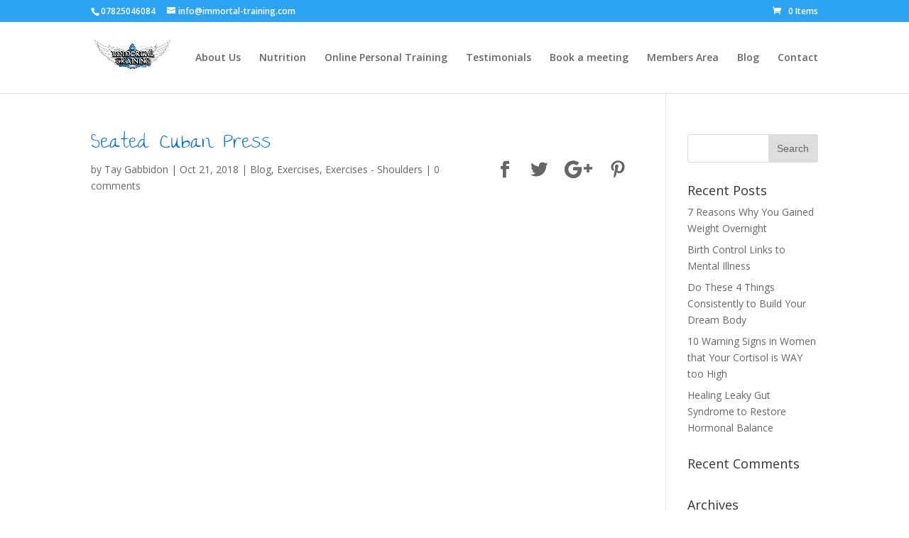

--- FILE ---
content_type: text/html; charset=UTF-8
request_url: https://immortal-training.com/seated-cuban-press/
body_size: 57812
content:
<!DOCTYPE html>
<html lang="en-GB">
<head>
	<meta charset="UTF-8" />
	<meta name="facebook-domain-verification" content="equo78c92kgcsoslhrgbu7szqayqj4" />
<meta http-equiv="X-UA-Compatible" content="IE=edge">
	<link rel="pingback" href="https://immortal-training.com/xmlrpc.php" />

	<script type="text/javascript">
		document.documentElement.className = 'js';
	</script>

	<script>var et_site_url='https://immortal-training.com';var et_post_id='16496';function et_core_page_resource_fallback(a,b){"undefined"===typeof b&&(b=a.sheet.cssRules&&0===a.sheet.cssRules.length);b&&(a.onerror=null,a.onload=null,a.href?a.href=et_site_url+"/?et_core_page_resource="+a.id+et_post_id:a.src&&(a.src=et_site_url+"/?et_core_page_resource="+a.id+et_post_id))}
</script><meta name='robots' content='index, follow, max-image-preview:large, max-snippet:-1, max-video-preview:-1' />

<!-- Google Tag Manager for WordPress by gtm4wp.com -->
<script data-cfasync="false" data-pagespeed-no-defer>
	var gtm4wp_datalayer_name = "dataLayer";
	var dataLayer = dataLayer || [];
</script>
<!-- End Google Tag Manager for WordPress by gtm4wp.com -->
	<!-- This site is optimized with the Yoast SEO plugin v22.6 - https://yoast.com/wordpress/plugins/seo/ -->
	<title>Seated Cuban Press - Immortal Training | Oxford Personal Training</title>
	<link rel="canonical" href="https://immortal-training.com/seated-cuban-press/" />
	<meta property="og:locale" content="en_GB" />
	<meta property="og:type" content="article" />
	<meta property="og:title" content="Seated Cuban Press - Immortal Training | Oxford Personal Training" />
	<meta property="og:url" content="https://immortal-training.com/seated-cuban-press/" />
	<meta property="og:site_name" content="Immortal Training | Oxford Personal Training" />
	<meta property="article:published_time" content="2018-10-21T14:16:34+00:00" />
	<meta property="article:modified_time" content="2019-02-11T10:47:47+00:00" />
	<meta property="og:image" content="https://immortal-training.com/wp-content/uploads/seated-cuban-press-1.jpg" />
	<meta property="og:image:width" content="480" />
	<meta property="og:image:height" content="360" />
	<meta property="og:image:type" content="image/jpeg" />
	<meta name="author" content="Tay Gabbidon" />
	<meta name="twitter:card" content="summary_large_image" />
	<meta name="twitter:label1" content="Written by" />
	<meta name="twitter:data1" content="Tay Gabbidon" />
	<script type="application/ld+json" class="yoast-schema-graph">{"@context":"https://schema.org","@graph":[{"@type":"Article","@id":"https://immortal-training.com/seated-cuban-press/#article","isPartOf":{"@id":"https://immortal-training.com/seated-cuban-press/"},"author":{"name":"Tay Gabbidon","@id":"https://immortal-training.com/#/schema/person/987dcc82ad242bf9628f0ccba6d72b64"},"headline":"Seated Cuban Press","datePublished":"2018-10-21T14:16:34+00:00","dateModified":"2019-02-11T10:47:47+00:00","mainEntityOfPage":{"@id":"https://immortal-training.com/seated-cuban-press/"},"wordCount":16,"commentCount":0,"publisher":{"@id":"https://immortal-training.com/#organization"},"image":{"@id":"https://immortal-training.com/seated-cuban-press/#primaryimage"},"thumbnailUrl":"https://immortal-training.com/wp-content/uploads/seated-cuban-press-1.jpg","keywords":["cubanpress","shoulders","shouldersexercise"],"articleSection":["Blog","Exercises","Exercises - Shoulders"],"inLanguage":"en-GB","potentialAction":[{"@type":"CommentAction","name":"Comment","target":["https://immortal-training.com/seated-cuban-press/#respond"]}]},{"@type":"WebPage","@id":"https://immortal-training.com/seated-cuban-press/","url":"https://immortal-training.com/seated-cuban-press/","name":"Seated Cuban Press - Immortal Training | Oxford Personal Training","isPartOf":{"@id":"https://immortal-training.com/#website"},"primaryImageOfPage":{"@id":"https://immortal-training.com/seated-cuban-press/#primaryimage"},"image":{"@id":"https://immortal-training.com/seated-cuban-press/#primaryimage"},"thumbnailUrl":"https://immortal-training.com/wp-content/uploads/seated-cuban-press-1.jpg","datePublished":"2018-10-21T14:16:34+00:00","dateModified":"2019-02-11T10:47:47+00:00","breadcrumb":{"@id":"https://immortal-training.com/seated-cuban-press/#breadcrumb"},"inLanguage":"en-GB","potentialAction":[{"@type":"ReadAction","target":["https://immortal-training.com/seated-cuban-press/"]}]},{"@type":"ImageObject","inLanguage":"en-GB","@id":"https://immortal-training.com/seated-cuban-press/#primaryimage","url":"https://immortal-training.com/wp-content/uploads/seated-cuban-press-1.jpg","contentUrl":"https://immortal-training.com/wp-content/uploads/seated-cuban-press-1.jpg","width":480,"height":360},{"@type":"BreadcrumbList","@id":"https://immortal-training.com/seated-cuban-press/#breadcrumb","itemListElement":[{"@type":"ListItem","position":1,"name":"Home","item":"https://immortal-training.com/"},{"@type":"ListItem","position":2,"name":"Seated Cuban Press"}]},{"@type":"WebSite","@id":"https://immortal-training.com/#website","url":"https://immortal-training.com/","name":"Immortal Training | Oxford Personal Training","description":"Oxford Personal Trainer","publisher":{"@id":"https://immortal-training.com/#organization"},"potentialAction":[{"@type":"SearchAction","target":{"@type":"EntryPoint","urlTemplate":"https://immortal-training.com/?s={search_term_string}"},"query-input":"required name=search_term_string"}],"inLanguage":"en-GB"},{"@type":"Organization","@id":"https://immortal-training.com/#organization","name":"Immortal Training","url":"https://immortal-training.com/","logo":{"@type":"ImageObject","inLanguage":"en-GB","@id":"https://immortal-training.com/#/schema/logo/image/","url":"https://immortal-training.com/wp-content/uploads/immortal_training_logo.png","contentUrl":"https://immortal-training.com/wp-content/uploads/immortal_training_logo.png","width":792,"height":612,"caption":"Immortal Training"},"image":{"@id":"https://immortal-training.com/#/schema/logo/image/"}},{"@type":"Person","@id":"https://immortal-training.com/#/schema/person/987dcc82ad242bf9628f0ccba6d72b64","name":"Tay Gabbidon"}]}</script>
	<!-- / Yoast SEO plugin. -->


<script type='application/javascript'>console.log('PixelYourSite Free version 9.4.2');</script>
<link rel='dns-prefetch' href='//fonts.googleapis.com' />
<link href='https://fonts.gstatic.com' crossorigin rel='preconnect' />
<link rel="alternate" type="application/rss+xml" title="Immortal Training | Oxford Personal Training &raquo; Feed" href="https://immortal-training.com/feed/" />
<link rel="alternate" type="application/rss+xml" title="Immortal Training | Oxford Personal Training &raquo; Comments Feed" href="https://immortal-training.com/comments/feed/" />
<link rel="alternate" type="application/rss+xml" title="Immortal Training | Oxford Personal Training &raquo; Seated Cuban Press Comments Feed" href="https://immortal-training.com/seated-cuban-press/feed/" />
<script type="text/javascript">
window._wpemojiSettings = {"baseUrl":"https:\/\/s.w.org\/images\/core\/emoji\/14.0.0\/72x72\/","ext":".png","svgUrl":"https:\/\/s.w.org\/images\/core\/emoji\/14.0.0\/svg\/","svgExt":".svg","source":{"concatemoji":"https:\/\/immortal-training.com\/wp-includes\/js\/wp-emoji-release.min.js?ver=6.3.7"}};
/*! This file is auto-generated */
!function(i,n){var o,s,e;function c(e){try{var t={supportTests:e,timestamp:(new Date).valueOf()};sessionStorage.setItem(o,JSON.stringify(t))}catch(e){}}function p(e,t,n){e.clearRect(0,0,e.canvas.width,e.canvas.height),e.fillText(t,0,0);var t=new Uint32Array(e.getImageData(0,0,e.canvas.width,e.canvas.height).data),r=(e.clearRect(0,0,e.canvas.width,e.canvas.height),e.fillText(n,0,0),new Uint32Array(e.getImageData(0,0,e.canvas.width,e.canvas.height).data));return t.every(function(e,t){return e===r[t]})}function u(e,t,n){switch(t){case"flag":return n(e,"\ud83c\udff3\ufe0f\u200d\u26a7\ufe0f","\ud83c\udff3\ufe0f\u200b\u26a7\ufe0f")?!1:!n(e,"\ud83c\uddfa\ud83c\uddf3","\ud83c\uddfa\u200b\ud83c\uddf3")&&!n(e,"\ud83c\udff4\udb40\udc67\udb40\udc62\udb40\udc65\udb40\udc6e\udb40\udc67\udb40\udc7f","\ud83c\udff4\u200b\udb40\udc67\u200b\udb40\udc62\u200b\udb40\udc65\u200b\udb40\udc6e\u200b\udb40\udc67\u200b\udb40\udc7f");case"emoji":return!n(e,"\ud83e\udef1\ud83c\udffb\u200d\ud83e\udef2\ud83c\udfff","\ud83e\udef1\ud83c\udffb\u200b\ud83e\udef2\ud83c\udfff")}return!1}function f(e,t,n){var r="undefined"!=typeof WorkerGlobalScope&&self instanceof WorkerGlobalScope?new OffscreenCanvas(300,150):i.createElement("canvas"),a=r.getContext("2d",{willReadFrequently:!0}),o=(a.textBaseline="top",a.font="600 32px Arial",{});return e.forEach(function(e){o[e]=t(a,e,n)}),o}function t(e){var t=i.createElement("script");t.src=e,t.defer=!0,i.head.appendChild(t)}"undefined"!=typeof Promise&&(o="wpEmojiSettingsSupports",s=["flag","emoji"],n.supports={everything:!0,everythingExceptFlag:!0},e=new Promise(function(e){i.addEventListener("DOMContentLoaded",e,{once:!0})}),new Promise(function(t){var n=function(){try{var e=JSON.parse(sessionStorage.getItem(o));if("object"==typeof e&&"number"==typeof e.timestamp&&(new Date).valueOf()<e.timestamp+604800&&"object"==typeof e.supportTests)return e.supportTests}catch(e){}return null}();if(!n){if("undefined"!=typeof Worker&&"undefined"!=typeof OffscreenCanvas&&"undefined"!=typeof URL&&URL.createObjectURL&&"undefined"!=typeof Blob)try{var e="postMessage("+f.toString()+"("+[JSON.stringify(s),u.toString(),p.toString()].join(",")+"));",r=new Blob([e],{type:"text/javascript"}),a=new Worker(URL.createObjectURL(r),{name:"wpTestEmojiSupports"});return void(a.onmessage=function(e){c(n=e.data),a.terminate(),t(n)})}catch(e){}c(n=f(s,u,p))}t(n)}).then(function(e){for(var t in e)n.supports[t]=e[t],n.supports.everything=n.supports.everything&&n.supports[t],"flag"!==t&&(n.supports.everythingExceptFlag=n.supports.everythingExceptFlag&&n.supports[t]);n.supports.everythingExceptFlag=n.supports.everythingExceptFlag&&!n.supports.flag,n.DOMReady=!1,n.readyCallback=function(){n.DOMReady=!0}}).then(function(){return e}).then(function(){var e;n.supports.everything||(n.readyCallback(),(e=n.source||{}).concatemoji?t(e.concatemoji):e.wpemoji&&e.twemoji&&(t(e.twemoji),t(e.wpemoji)))}))}((window,document),window._wpemojiSettings);
</script>
<meta content="Divi v.3.3.1" name="generator"/><style type="text/css">
img.wp-smiley,
img.emoji {
	display: inline !important;
	border: none !important;
	box-shadow: none !important;
	height: 1em !important;
	width: 1em !important;
	margin: 0 0.07em !important;
	vertical-align: -0.1em !important;
	background: none !important;
	padding: 0 !important;
}
</style>
	<link rel='stylesheet' id='wc-stripe-blocks-checkout-style-css' href='https://immortal-training.com/wp-content/plugins/woocommerce-gateway-stripe/build/upe_blocks.css?ver=c9c06486cb6f53b47df4b76df519ba12' type='text/css' media='all' />
<link rel='stylesheet' id='wp-block-library-css' href='https://immortal-training.com/wp-includes/css/dist/block-library/style.min.css?ver=6.3.7' type='text/css' media='all' />
<style id='classic-theme-styles-inline-css' type='text/css'>
/*! This file is auto-generated */
.wp-block-button__link{color:#fff;background-color:#32373c;border-radius:9999px;box-shadow:none;text-decoration:none;padding:calc(.667em + 2px) calc(1.333em + 2px);font-size:1.125em}.wp-block-file__button{background:#32373c;color:#fff;text-decoration:none}
</style>
<style id='global-styles-inline-css' type='text/css'>
body{--wp--preset--color--black: #000000;--wp--preset--color--cyan-bluish-gray: #abb8c3;--wp--preset--color--white: #ffffff;--wp--preset--color--pale-pink: #f78da7;--wp--preset--color--vivid-red: #cf2e2e;--wp--preset--color--luminous-vivid-orange: #ff6900;--wp--preset--color--luminous-vivid-amber: #fcb900;--wp--preset--color--light-green-cyan: #7bdcb5;--wp--preset--color--vivid-green-cyan: #00d084;--wp--preset--color--pale-cyan-blue: #8ed1fc;--wp--preset--color--vivid-cyan-blue: #0693e3;--wp--preset--color--vivid-purple: #9b51e0;--wp--preset--gradient--vivid-cyan-blue-to-vivid-purple: linear-gradient(135deg,rgba(6,147,227,1) 0%,rgb(155,81,224) 100%);--wp--preset--gradient--light-green-cyan-to-vivid-green-cyan: linear-gradient(135deg,rgb(122,220,180) 0%,rgb(0,208,130) 100%);--wp--preset--gradient--luminous-vivid-amber-to-luminous-vivid-orange: linear-gradient(135deg,rgba(252,185,0,1) 0%,rgba(255,105,0,1) 100%);--wp--preset--gradient--luminous-vivid-orange-to-vivid-red: linear-gradient(135deg,rgba(255,105,0,1) 0%,rgb(207,46,46) 100%);--wp--preset--gradient--very-light-gray-to-cyan-bluish-gray: linear-gradient(135deg,rgb(238,238,238) 0%,rgb(169,184,195) 100%);--wp--preset--gradient--cool-to-warm-spectrum: linear-gradient(135deg,rgb(74,234,220) 0%,rgb(151,120,209) 20%,rgb(207,42,186) 40%,rgb(238,44,130) 60%,rgb(251,105,98) 80%,rgb(254,248,76) 100%);--wp--preset--gradient--blush-light-purple: linear-gradient(135deg,rgb(255,206,236) 0%,rgb(152,150,240) 100%);--wp--preset--gradient--blush-bordeaux: linear-gradient(135deg,rgb(254,205,165) 0%,rgb(254,45,45) 50%,rgb(107,0,62) 100%);--wp--preset--gradient--luminous-dusk: linear-gradient(135deg,rgb(255,203,112) 0%,rgb(199,81,192) 50%,rgb(65,88,208) 100%);--wp--preset--gradient--pale-ocean: linear-gradient(135deg,rgb(255,245,203) 0%,rgb(182,227,212) 50%,rgb(51,167,181) 100%);--wp--preset--gradient--electric-grass: linear-gradient(135deg,rgb(202,248,128) 0%,rgb(113,206,126) 100%);--wp--preset--gradient--midnight: linear-gradient(135deg,rgb(2,3,129) 0%,rgb(40,116,252) 100%);--wp--preset--font-size--small: 13px;--wp--preset--font-size--medium: 20px;--wp--preset--font-size--large: 36px;--wp--preset--font-size--x-large: 42px;--wp--preset--spacing--20: 0.44rem;--wp--preset--spacing--30: 0.67rem;--wp--preset--spacing--40: 1rem;--wp--preset--spacing--50: 1.5rem;--wp--preset--spacing--60: 2.25rem;--wp--preset--spacing--70: 3.38rem;--wp--preset--spacing--80: 5.06rem;--wp--preset--shadow--natural: 6px 6px 9px rgba(0, 0, 0, 0.2);--wp--preset--shadow--deep: 12px 12px 50px rgba(0, 0, 0, 0.4);--wp--preset--shadow--sharp: 6px 6px 0px rgba(0, 0, 0, 0.2);--wp--preset--shadow--outlined: 6px 6px 0px -3px rgba(255, 255, 255, 1), 6px 6px rgba(0, 0, 0, 1);--wp--preset--shadow--crisp: 6px 6px 0px rgba(0, 0, 0, 1);}:where(.is-layout-flex){gap: 0.5em;}:where(.is-layout-grid){gap: 0.5em;}body .is-layout-flow > .alignleft{float: left;margin-inline-start: 0;margin-inline-end: 2em;}body .is-layout-flow > .alignright{float: right;margin-inline-start: 2em;margin-inline-end: 0;}body .is-layout-flow > .aligncenter{margin-left: auto !important;margin-right: auto !important;}body .is-layout-constrained > .alignleft{float: left;margin-inline-start: 0;margin-inline-end: 2em;}body .is-layout-constrained > .alignright{float: right;margin-inline-start: 2em;margin-inline-end: 0;}body .is-layout-constrained > .aligncenter{margin-left: auto !important;margin-right: auto !important;}body .is-layout-constrained > :where(:not(.alignleft):not(.alignright):not(.alignfull)){max-width: var(--wp--style--global--content-size);margin-left: auto !important;margin-right: auto !important;}body .is-layout-constrained > .alignwide{max-width: var(--wp--style--global--wide-size);}body .is-layout-flex{display: flex;}body .is-layout-flex{flex-wrap: wrap;align-items: center;}body .is-layout-flex > *{margin: 0;}body .is-layout-grid{display: grid;}body .is-layout-grid > *{margin: 0;}:where(.wp-block-columns.is-layout-flex){gap: 2em;}:where(.wp-block-columns.is-layout-grid){gap: 2em;}:where(.wp-block-post-template.is-layout-flex){gap: 1.25em;}:where(.wp-block-post-template.is-layout-grid){gap: 1.25em;}.has-black-color{color: var(--wp--preset--color--black) !important;}.has-cyan-bluish-gray-color{color: var(--wp--preset--color--cyan-bluish-gray) !important;}.has-white-color{color: var(--wp--preset--color--white) !important;}.has-pale-pink-color{color: var(--wp--preset--color--pale-pink) !important;}.has-vivid-red-color{color: var(--wp--preset--color--vivid-red) !important;}.has-luminous-vivid-orange-color{color: var(--wp--preset--color--luminous-vivid-orange) !important;}.has-luminous-vivid-amber-color{color: var(--wp--preset--color--luminous-vivid-amber) !important;}.has-light-green-cyan-color{color: var(--wp--preset--color--light-green-cyan) !important;}.has-vivid-green-cyan-color{color: var(--wp--preset--color--vivid-green-cyan) !important;}.has-pale-cyan-blue-color{color: var(--wp--preset--color--pale-cyan-blue) !important;}.has-vivid-cyan-blue-color{color: var(--wp--preset--color--vivid-cyan-blue) !important;}.has-vivid-purple-color{color: var(--wp--preset--color--vivid-purple) !important;}.has-black-background-color{background-color: var(--wp--preset--color--black) !important;}.has-cyan-bluish-gray-background-color{background-color: var(--wp--preset--color--cyan-bluish-gray) !important;}.has-white-background-color{background-color: var(--wp--preset--color--white) !important;}.has-pale-pink-background-color{background-color: var(--wp--preset--color--pale-pink) !important;}.has-vivid-red-background-color{background-color: var(--wp--preset--color--vivid-red) !important;}.has-luminous-vivid-orange-background-color{background-color: var(--wp--preset--color--luminous-vivid-orange) !important;}.has-luminous-vivid-amber-background-color{background-color: var(--wp--preset--color--luminous-vivid-amber) !important;}.has-light-green-cyan-background-color{background-color: var(--wp--preset--color--light-green-cyan) !important;}.has-vivid-green-cyan-background-color{background-color: var(--wp--preset--color--vivid-green-cyan) !important;}.has-pale-cyan-blue-background-color{background-color: var(--wp--preset--color--pale-cyan-blue) !important;}.has-vivid-cyan-blue-background-color{background-color: var(--wp--preset--color--vivid-cyan-blue) !important;}.has-vivid-purple-background-color{background-color: var(--wp--preset--color--vivid-purple) !important;}.has-black-border-color{border-color: var(--wp--preset--color--black) !important;}.has-cyan-bluish-gray-border-color{border-color: var(--wp--preset--color--cyan-bluish-gray) !important;}.has-white-border-color{border-color: var(--wp--preset--color--white) !important;}.has-pale-pink-border-color{border-color: var(--wp--preset--color--pale-pink) !important;}.has-vivid-red-border-color{border-color: var(--wp--preset--color--vivid-red) !important;}.has-luminous-vivid-orange-border-color{border-color: var(--wp--preset--color--luminous-vivid-orange) !important;}.has-luminous-vivid-amber-border-color{border-color: var(--wp--preset--color--luminous-vivid-amber) !important;}.has-light-green-cyan-border-color{border-color: var(--wp--preset--color--light-green-cyan) !important;}.has-vivid-green-cyan-border-color{border-color: var(--wp--preset--color--vivid-green-cyan) !important;}.has-pale-cyan-blue-border-color{border-color: var(--wp--preset--color--pale-cyan-blue) !important;}.has-vivid-cyan-blue-border-color{border-color: var(--wp--preset--color--vivid-cyan-blue) !important;}.has-vivid-purple-border-color{border-color: var(--wp--preset--color--vivid-purple) !important;}.has-vivid-cyan-blue-to-vivid-purple-gradient-background{background: var(--wp--preset--gradient--vivid-cyan-blue-to-vivid-purple) !important;}.has-light-green-cyan-to-vivid-green-cyan-gradient-background{background: var(--wp--preset--gradient--light-green-cyan-to-vivid-green-cyan) !important;}.has-luminous-vivid-amber-to-luminous-vivid-orange-gradient-background{background: var(--wp--preset--gradient--luminous-vivid-amber-to-luminous-vivid-orange) !important;}.has-luminous-vivid-orange-to-vivid-red-gradient-background{background: var(--wp--preset--gradient--luminous-vivid-orange-to-vivid-red) !important;}.has-very-light-gray-to-cyan-bluish-gray-gradient-background{background: var(--wp--preset--gradient--very-light-gray-to-cyan-bluish-gray) !important;}.has-cool-to-warm-spectrum-gradient-background{background: var(--wp--preset--gradient--cool-to-warm-spectrum) !important;}.has-blush-light-purple-gradient-background{background: var(--wp--preset--gradient--blush-light-purple) !important;}.has-blush-bordeaux-gradient-background{background: var(--wp--preset--gradient--blush-bordeaux) !important;}.has-luminous-dusk-gradient-background{background: var(--wp--preset--gradient--luminous-dusk) !important;}.has-pale-ocean-gradient-background{background: var(--wp--preset--gradient--pale-ocean) !important;}.has-electric-grass-gradient-background{background: var(--wp--preset--gradient--electric-grass) !important;}.has-midnight-gradient-background{background: var(--wp--preset--gradient--midnight) !important;}.has-small-font-size{font-size: var(--wp--preset--font-size--small) !important;}.has-medium-font-size{font-size: var(--wp--preset--font-size--medium) !important;}.has-large-font-size{font-size: var(--wp--preset--font-size--large) !important;}.has-x-large-font-size{font-size: var(--wp--preset--font-size--x-large) !important;}
.wp-block-navigation a:where(:not(.wp-element-button)){color: inherit;}
:where(.wp-block-post-template.is-layout-flex){gap: 1.25em;}:where(.wp-block-post-template.is-layout-grid){gap: 1.25em;}
:where(.wp-block-columns.is-layout-flex){gap: 2em;}:where(.wp-block-columns.is-layout-grid){gap: 2em;}
.wp-block-pullquote{font-size: 1.5em;line-height: 1.6;}
</style>
<link rel='stylesheet' id='contact-form-7-css' href='https://immortal-training.com/wp-content/plugins/contact-form-7/includes/css/styles.css?ver=5.9.8' type='text/css' media='all' />
<link rel='stylesheet' id='fep-common-style-css' href='https://immortal-training.com/wp-content/plugins/front-end-pm/assets/css/common-style.css?ver=11.4.5' type='text/css' media='all' />
<style id='fep-common-style-inline-css' type='text/css'>
#fep-wrapper{background-color:;color:#000000;} #fep-wrapper a:not(.fep-button,.fep-button-active) {color:#000080;} .fep-button{background-color:#F0FCFF;color:#000000;} .fep-button:hover,.fep-button-active{background-color:#D3EEF5;color:#000000;} .fep-odd-even > div:nth-child(odd) {background-color:#F2F7FC;} .fep-odd-even > div:nth-child(even) {background-color:#FAFAFA;} .fep-message .fep-message-title-heading, .fep-per-message .fep-message-title{background-color:#F2F7FC;} #fep-content-single-heads .fep-message-head:hover,#fep-content-single-heads .fep-message-head-active{background-color:#D3EEF5;color:#000000;}
</style>
<link rel='stylesheet' id='searchandfilter-css' href='https://immortal-training.com/wp-content/plugins/search-filter/style.css?ver=1' type='text/css' media='all' />
<link rel='stylesheet' id='woocommerce-layout-css' href='https://immortal-training.com/wp-content/plugins/woocommerce/assets/css/woocommerce-layout.css?ver=8.7.0' type='text/css' media='all' />
<link rel='stylesheet' id='woocommerce-smallscreen-css' href='https://immortal-training.com/wp-content/plugins/woocommerce/assets/css/woocommerce-smallscreen.css?ver=8.7.0' type='text/css' media='only screen and (max-width: 768px)' />
<link rel='stylesheet' id='woocommerce-general-css' href='https://immortal-training.com/wp-content/plugins/woocommerce/assets/css/woocommerce.css?ver=8.7.0' type='text/css' media='all' />
<style id='woocommerce-inline-inline-css' type='text/css'>
.woocommerce form .form-row .required { visibility: visible; }
</style>
<link rel='stylesheet' id='divi-fonts-css' href='https://fonts.googleapis.com/css?family=Open+Sans:300italic,400italic,600italic,700italic,800italic,400,300,600,700,800&#038;subset=latin,latin-ext' type='text/css' media='all' />
<link rel='stylesheet' id='divi-style-css' href='https://immortal-training.com/wp-content/themes/Divi/style.css?ver=3.3.1' type='text/css' media='all' />
<link rel='stylesheet' id='dashicons-css' href='https://immortal-training.com/wp-includes/css/dashicons.min.css?ver=6.3.7' type='text/css' media='all' />
<link rel='stylesheet' id='wpv-shortcodes-css-css' href='https://immortal-training.com/wp-content/plugins/vicodes/assets/css/wpv-shortcodes.css?ver=1.1' type='text/css' media='all' />
<script type='text/javascript' src='https://immortal-training.com/wp-includes/js/jquery/jquery.min.js?ver=3.7.0' id='jquery-core-js'></script>
<script type='text/javascript' src='https://immortal-training.com/wp-includes/js/jquery/jquery-migrate.min.js?ver=3.4.1' id='jquery-migrate-js'></script>
<script type='text/javascript' src='https://immortal-training.com/wp-content/plugins/woocommerce/assets/js/jquery-blockui/jquery.blockUI.min.js?ver=2.7.0-wc.8.7.0' id='jquery-blockui-js' defer data-wp-strategy='defer'></script>
<script type='text/javascript' id='wc-add-to-cart-js-extra'>
/* <![CDATA[ */
var wc_add_to_cart_params = {"ajax_url":"\/wp-admin\/admin-ajax.php","wc_ajax_url":"\/?wc-ajax=%%endpoint%%","i18n_view_cart":"View basket","cart_url":"https:\/\/immortal-training.com\/basket\/","is_cart":"","cart_redirect_after_add":"no"};
/* ]]> */
</script>
<script type='text/javascript' src='https://immortal-training.com/wp-content/plugins/woocommerce/assets/js/frontend/add-to-cart.min.js?ver=8.7.0' id='wc-add-to-cart-js' defer data-wp-strategy='defer'></script>
<script type='text/javascript' src='https://immortal-training.com/wp-content/plugins/woocommerce/assets/js/js-cookie/js.cookie.min.js?ver=2.1.4-wc.8.7.0' id='js-cookie-js' defer data-wp-strategy='defer'></script>
<script type='text/javascript' id='woocommerce-js-extra'>
/* <![CDATA[ */
var woocommerce_params = {"ajax_url":"\/wp-admin\/admin-ajax.php","wc_ajax_url":"\/?wc-ajax=%%endpoint%%"};
/* ]]> */
</script>
<script type='text/javascript' src='https://immortal-training.com/wp-content/plugins/woocommerce/assets/js/frontend/woocommerce.min.js?ver=8.7.0' id='woocommerce-js' defer data-wp-strategy='defer'></script>
<script type='text/javascript' src='https://immortal-training.com/wp-content/plugins/pixelyoursite/dist/scripts/jquery.bind-first-0.2.3.min.js?ver=6.3.7' id='jquery-bind-first-js'></script>
<script type='text/javascript' src='https://immortal-training.com/wp-content/plugins/pixelyoursite/dist/scripts/js.cookie-2.1.3.min.js?ver=2.1.3' id='js-cookie-pys-js'></script>
<script type='text/javascript' id='pys-js-extra'>
/* <![CDATA[ */
var pysOptions = {"staticEvents":{"facebook":{"init_event":[{"delay":0,"type":"static","name":"PageView","pixelIds":["1219608961911478"],"eventID":"8001f0a2-1e93-43a1-ab25-3b7f22af33fe","params":{"post_category":"Blog, Exercises, Exercises - Shoulders","page_title":"Seated Cuban Press","post_type":"post","post_id":16496,"plugin":"PixelYourSite","user_role":"guest","event_url":"immortal-training.com\/seated-cuban-press\/"},"e_id":"init_event","ids":[],"hasTimeWindow":false,"timeWindow":0,"woo_order":"","edd_order":""}]}},"dynamicEvents":[],"triggerEvents":[],"triggerEventTypes":[],"facebook":{"pixelIds":["1219608961911478"],"advancedMatching":[],"removeMetadata":false,"contentParams":{"post_type":"post","post_id":16496,"content_name":"Seated Cuban Press","categories":"Blog, Exercises, Exercises - Shoulders","tags":"cubanpress, shoulders, shouldersexercise"},"commentEventEnabled":true,"wooVariableAsSimple":false,"downloadEnabled":true,"formEventEnabled":true,"serverApiEnabled":true,"wooCRSendFromServer":false,"send_external_id":null},"debug":"","siteUrl":"https:\/\/immortal-training.com","ajaxUrl":"https:\/\/immortal-training.com\/wp-admin\/admin-ajax.php","ajax_event":"9977b82bab","enable_remove_download_url_param":"1","cookie_duration":"7","last_visit_duration":"60","enable_success_send_form":"","ajaxForServerEvent":"1","gdpr":{"ajax_enabled":false,"all_disabled_by_api":false,"facebook_disabled_by_api":false,"analytics_disabled_by_api":false,"google_ads_disabled_by_api":false,"pinterest_disabled_by_api":false,"bing_disabled_by_api":false,"externalID_disabled_by_api":false,"facebook_prior_consent_enabled":true,"analytics_prior_consent_enabled":true,"google_ads_prior_consent_enabled":null,"pinterest_prior_consent_enabled":true,"bing_prior_consent_enabled":true,"cookiebot_integration_enabled":false,"cookiebot_facebook_consent_category":"marketing","cookiebot_analytics_consent_category":"statistics","cookiebot_tiktok_consent_category":"marketing","cookiebot_google_ads_consent_category":null,"cookiebot_pinterest_consent_category":"marketing","cookiebot_bing_consent_category":"marketing","consent_magic_integration_enabled":false,"real_cookie_banner_integration_enabled":false,"cookie_notice_integration_enabled":false,"cookie_law_info_integration_enabled":false},"cookie":{"disabled_all_cookie":false,"disabled_advanced_form_data_cookie":false,"disabled_landing_page_cookie":false,"disabled_first_visit_cookie":false,"disabled_trafficsource_cookie":false,"disabled_utmTerms_cookie":false,"disabled_utmId_cookie":false},"woo":{"enabled":true,"enabled_save_data_to_orders":true,"addToCartOnButtonEnabled":true,"addToCartOnButtonValueEnabled":true,"addToCartOnButtonValueOption":"price","singleProductId":null,"removeFromCartSelector":"form.woocommerce-cart-form .remove","addToCartCatchMethod":"add_cart_hook","is_order_received_page":false,"containOrderId":false},"edd":{"enabled":false}};
/* ]]> */
</script>
<script type='text/javascript' src='https://immortal-training.com/wp-content/plugins/pixelyoursite/dist/scripts/public.js?ver=9.4.2' id='pys-js'></script>
<link rel="https://api.w.org/" href="https://immortal-training.com/wp-json/" /><link rel="alternate" type="application/json" href="https://immortal-training.com/wp-json/wp/v2/posts/16496" /><link rel="EditURI" type="application/rsd+xml" title="RSD" href="https://immortal-training.com/xmlrpc.php?rsd" />
<meta name="generator" content="WordPress 6.3.7" />
<meta name="generator" content="WooCommerce 8.7.0" />
<link rel='shortlink' href='https://immortal-training.com/?p=16496' />
<link rel="alternate" type="application/json+oembed" href="https://immortal-training.com/wp-json/oembed/1.0/embed?url=https%3A%2F%2Fimmortal-training.com%2Fseated-cuban-press%2F" />
<link rel="alternate" type="text/xml+oembed" href="https://immortal-training.com/wp-json/oembed/1.0/embed?url=https%3A%2F%2Fimmortal-training.com%2Fseated-cuban-press%2F&#038;format=xml" />

<!-- Google Tag Manager for WordPress by gtm4wp.com -->
<!-- GTM Container placement set to footer -->
<script data-cfasync="false" data-pagespeed-no-defer type="text/javascript">
	var dataLayer_content = {"pagePostType":"post","pagePostType2":"single-post","pageCategory":["blog","exercises","shoulders"],"pageAttributes":["cubanpress","shoulders","shouldersexercise"],"pagePostAuthor":"Tay Gabbidon"};
	dataLayer.push( dataLayer_content );
</script>
<script data-cfasync="false" data-pagespeed-no-defer type="text/javascript">
(function(w,d,s,l,i){w[l]=w[l]||[];w[l].push({'gtm.start':
new Date().getTime(),event:'gtm.js'});var f=d.getElementsByTagName(s)[0],
j=d.createElement(s),dl=l!='dataLayer'?'&l='+l:'';j.async=true;j.src=
'//www.googletagmanager.com/gtm.js?id='+i+dl;f.parentNode.insertBefore(j,f);
})(window,document,'script','dataLayer','GTM-T9QBT9W');
</script>
<!-- End Google Tag Manager for WordPress by gtm4wp.com --><meta name="viewport" content="width=device-width, initial-scale=1.0, maximum-scale=1.0, user-scalable=0" />	<noscript><style>.woocommerce-product-gallery{ opacity: 1 !important; }</style></noscript>
	<link rel="stylesheet" id="et-divi-customizer-global-cached-inline-styles" href="https://immortal-training.com/wp-content/cache/et/global/et-divi-customizer-global-17612555469267.min.css" onerror="et_core_page_resource_fallback(this, true)" onload="et_core_page_resource_fallback(this)" />	<!-- Fonts Plugin CSS - https://fontsplugin.com/ -->
	<style>
		/* Cached: November 3, 2025 at 8:15pm */
/* latin-ext */
@font-face {
  font-family: 'The Girl Next Door';
  font-style: normal;
  font-weight: 400;
  font-display: swap;
  src: url(https://fonts.gstatic.com/s/thegirlnextdoor/v25/pe0zMJCIMIsBjFxqYBIcZ6_OI5oFHCY4XrF686Y.woff2) format('woff2');
  unicode-range: U+0100-02BA, U+02BD-02C5, U+02C7-02CC, U+02CE-02D7, U+02DD-02FF, U+0304, U+0308, U+0329, U+1D00-1DBF, U+1E00-1E9F, U+1EF2-1EFF, U+2020, U+20A0-20AB, U+20AD-20C0, U+2113, U+2C60-2C7F, U+A720-A7FF;
}
/* latin */
@font-face {
  font-family: 'The Girl Next Door';
  font-style: normal;
  font-weight: 400;
  font-display: swap;
  src: url(https://fonts.gstatic.com/s/thegirlnextdoor/v25/pe0zMJCIMIsBjFxqYBIcZ6_OI5oFHCY4ULF6.woff2) format('woff2');
  unicode-range: U+0000-00FF, U+0131, U+0152-0153, U+02BB-02BC, U+02C6, U+02DA, U+02DC, U+0304, U+0308, U+0329, U+2000-206F, U+20AC, U+2122, U+2191, U+2193, U+2212, U+2215, U+FEFF, U+FFFD;
}

	</style>
	<!-- Fonts Plugin CSS -->
	<!-- Facebook Pixel Code -->
<script>
!function(f,b,e,v,n,t,s)
{if(f.fbq)return;n=f.fbq=function(){n.callMethod?
n.callMethod.apply(n,arguments):n.queue.push(arguments)};
if(!f._fbq)f._fbq=n;n.push=n;n.loaded=!0;n.version='2.0';
n.queue=[];t=b.createElement(e);t.async=!0;
t.src=v;s=b.getElementsByTagName(e)[0];
s.parentNode.insertBefore(t,s)}(window,document,'script',
'https://connect.facebook.net/en_US/fbevents.js');
fbq('init', '254667745178698'); 
fbq('track', 'PageView');
</script>
<noscript>
<img height="1" width="1" 
src="https://www.facebook.com/tr?id=254667745178698&ev=PageView
&noscript=1"/>
</noscript>
<!-- End Facebook Pixel Code -->
</head>
<body class="post-template-default single single-post postid-16496 single-format-standard theme-Divi uk-scope ykuk-scope yk-wt yk-wt-782322 yk-wt-no-license woocommerce-no-js et_pb_button_helper_class et_fixed_nav et_show_nav et_cover_background et_secondary_nav_enabled et_pb_gutter osx et_pb_gutters3 et_primary_nav_dropdown_animation_fade et_secondary_nav_dropdown_animation_fade et_pb_footer_columns4 et_header_style_left et_smooth_scroll et_right_sidebar et_divi_theme et_minified_js et_minified_css">
	<div id="page-container">

					<div id="top-header">
			<div class="container clearfix">

			
				<div id="et-info">
									<span id="et-info-phone">07825046084</span>
				
									<a href="mailto:info@immortal-training.com"><span id="et-info-email">info@immortal-training.com</span></a>
				
								</div> <!-- #et-info -->

			
				<div id="et-secondary-menu">
				<a href="https://immortal-training.com/basket/" class="et-cart-info">
				<span>0 Items</span>
			</a>				</div> <!-- #et-secondary-menu -->

			</div> <!-- .container -->
		</div> <!-- #top-header -->
		
	
			<header id="main-header" data-height-onload="85">
			<div class="container clearfix et_menu_container">
							<div class="logo_container">
					<span class="logo_helper"></span>
					<a href="https://immortal-training.com/">
						<img src="https://immortal-training.com/wp-content/uploads/immortal_training_logo.png" alt="Immortal Training | Oxford Personal Training" id="logo" data-height-percentage="84" />
					</a>
				</div>
							<div id="et-top-navigation" data-height="85" data-fixed-height="40">
											<nav id="top-menu-nav">
						<ul id="top-menu" class="nav"><li id="menu-item-82" class="menu-item menu-item-type-post_type menu-item-object-page menu-item-82"><a href="https://immortal-training.com/oxford-personal-trainer/">About Us</a></li>
<li id="menu-item-80" class="menu-item menu-item-type-post_type menu-item-object-page menu-item-80"><a href="https://immortal-training.com/nutrition/">Nutrition</a></li>
<li id="menu-item-21591" class="menu-item menu-item-type-post_type menu-item-object-page menu-item-21591"><a href="https://immortal-training.com/online-personal-trainer/">Online Personal Training</a></li>
<li id="menu-item-22206" class="menu-item menu-item-type-post_type menu-item-object-page menu-item-22206"><a href="https://immortal-training.com/testimonials/">Testimonials</a></li>
<li id="menu-item-15787" class="menu-item menu-item-type-post_type menu-item-object-page menu-item-15787"><a href="https://immortal-training.com/book-a-consultation/">Book a meeting</a></li>
<li id="menu-item-21430" class="menu-item menu-item-type-custom menu-item-object-custom menu-item-21430"><a href="https://immortal-training.com/members-area-2">Members Area</a></li>
<li id="menu-item-229" class="menu-item menu-item-type-post_type menu-item-object-page menu-item-229"><a href="https://immortal-training.com/blog/">Blog</a></li>
<li id="menu-item-53" class="menu-item menu-item-type-post_type menu-item-object-page menu-item-53"><a href="https://immortal-training.com/contact-us/">Contact</a></li>
</ul>						</nav>
					
					
					
					
					<div id="et_mobile_nav_menu">
				<div class="mobile_nav closed">
					<span class="select_page">Select Page</span>
					<span class="mobile_menu_bar mobile_menu_bar_toggle"></span>
				</div>
			</div>				</div> <!-- #et-top-navigation -->
			</div> <!-- .container -->
			<div class="et_search_outer">
				<div class="container et_search_form_container">
					<form role="search" method="get" class="et-search-form" action="https://immortal-training.com/">
					<input type="search" class="et-search-field" placeholder="Search &hellip;" value="" name="s" title="Search for:" />					</form>
					<span class="et_close_search_field"></span>
				</div>
			</div>
		</header> <!-- #main-header -->
			<div id="et-main-area">
	
<div id="main-content">
		<div class="container">
		<div id="content-area" class="clearfix">
			<div id="left-area">
											<article id="post-16496" class="et_pb_post post-16496 post type-post status-publish format-standard has-post-thumbnail hentry category-blog category-exercises category-shoulders tag-cubanpress tag-shoulders tag-shouldersexercise">
											<div class="et_post_meta_wrapper">
							<h1 class="entry-title">Seated Cuban Press</h1>
							
<ul class="et-social-icons">
    <li class="et-social-icon et-social-facebook">
        <a href="https://www.facebook.com/sharer/sharer.php?u=https%3A%2F%2Fimmortal-training.com%2Fseated-cuban-press%2F&t=Seated Cuban Press" target="_blank" title="Share on Facebook" class="icon">
            <span>Facebook</span>
        </a>
    </li>
    <li class="et-social-icon et-social-twitter">
        <a href="https://twitter.com/intent/tweet?source=https%3A%2F%2Fimmortal-training.com%2Fseated-cuban-press%2F&text=Seated Cuban Press:%20https%3A%2F%2Fimmortal-training.com%2Fseated-cuban-press%2F" target="_blank" title="Tweet" class="icon">
            <span>Twitter</span>
        </a>
    </li>
    <li class="et-social-icon et-social-google-plus">
        <a href="https://plus.google.com/share?url=https%3A%2F%2Fimmortal-training.com%2Fseated-cuban-press%2F" target="_blank" title="Share on Google+" class="icon">
            <span>Google</span>
        </a>
    </li>
    <li class="et-social-icon et-social-pinterest">
        <a href="https://pinterest.com/pin/create/button/?url=https%3A%2F%2Fimmortal-training.com%2Fseated-cuban-press%2F&description=Seated Cuban Press" target="_blank" title="Pin it" class="icon">
            <span>Pinterest</span>
        </a>
    </li>
</ul>							

						<p class="post-meta"> by <span class="author vcard"><a href="https://immortal-training.com/author/tay_gabbidon/" title="Posts by Tay Gabbidon" rel="author">Tay Gabbidon</a></span> | <span class="published">Oct 21, 2018</span> | <a href="https://immortal-training.com/category/blog/" rel="category tag">Blog</a>, <a href="https://immortal-training.com/category/exercises/" rel="category tag">Exercises</a>, <a href="https://immortal-training.com/category/shoulders/" rel="category tag">Exercises - Shoulders</a> | <span class="comments-number"><a href="https://immortal-training.com/seated-cuban-press/#respond">0 comments</a></span></p>
												</div> <!-- .et_post_meta_wrapper -->
				
					<div class="entry-content">
					<iframe width="600" height="338" src="https://www.youtube.com/embed/5qxLU3lvwr0?rel=false&amp;controls=false&amp;showinfo=false" frameborder="0" allowfullscreen></iframe>
					</div> <!-- .entry-content -->
					<div class="et_post_meta_wrapper">
					
					
					<!-- You can start editing here. -->

<section id="comment-wrap">
		   <div id="comment-section" class="nocomments">
		  			 <!-- If comments are open, but there are no comments. -->

		  	   </div>
					<div id="respond" class="comment-respond">
		<h3 id="reply-title" class="comment-reply-title"><span>Submit a Comment</span></h3><p class="must-log-in">You must be <a href="https://immortal-training.com/wp-login.php?redirect_to=https%3A%2F%2Fimmortal-training.com%2Fseated-cuban-press%2F">logged in</a> to post a comment.</p>	</div><!-- #respond -->
		</section>					</div> <!-- .et_post_meta_wrapper -->
				</article> <!-- .et_pb_post -->

						</div> <!-- #left-area -->

				<div id="sidebar">
		<div id="search-2" class="et_pb_widget widget_search"><form role="search" method="get" id="searchform" class="searchform" action="https://immortal-training.com/">
				<div>
					<label class="screen-reader-text" for="s">Search for:</label>
					<input type="text" value="" name="s" id="s" />
					<input type="submit" id="searchsubmit" value="Search" />
				</div>
			</form></div> <!-- end .et_pb_widget -->
		<div id="recent-posts-2" class="et_pb_widget widget_recent_entries">
		<h4 class="widgettitle">Recent Posts</h4>
		<ul>
											<li>
					<a href="https://immortal-training.com/7-reasons-why-you-gained-weight-overnight/">7 Reasons Why You Gained Weight Overnight</a>
									</li>
											<li>
					<a href="https://immortal-training.com/birth-control-links-to-mental-illness/">Birth Control Links to Mental Illness</a>
									</li>
											<li>
					<a href="https://immortal-training.com/build-your-dream-body/">Do These 4 Things Consistently to Build Your Dream Body</a>
									</li>
											<li>
					<a href="https://immortal-training.com/10-signs-in-women-that-your-cortisol-is-way-too-high/">10 Warning Signs in Women that Your Cortisol is WAY too High</a>
									</li>
											<li>
					<a href="https://immortal-training.com/healing-leaky-gut-syndrome-to-restore-hormonal-balance/">Healing Leaky Gut Syndrome to Restore Hormonal Balance</a>
									</li>
					</ul>

		</div> <!-- end .et_pb_widget --><div id="recent-comments-2" class="et_pb_widget widget_recent_comments"><h4 class="widgettitle">Recent Comments</h4><ul id="recentcomments"></ul></div> <!-- end .et_pb_widget --><div id="archives-2" class="et_pb_widget widget_archive"><h4 class="widgettitle">Archives</h4>
			<ul>
					<li><a href='https://immortal-training.com/2024/11/'>November 2024</a></li>
	<li><a href='https://immortal-training.com/2024/10/'>October 2024</a></li>
	<li><a href='https://immortal-training.com/2024/08/'>August 2024</a></li>
	<li><a href='https://immortal-training.com/2023/07/'>July 2023</a></li>
	<li><a href='https://immortal-training.com/2023/04/'>April 2023</a></li>
	<li><a href='https://immortal-training.com/2023/03/'>March 2023</a></li>
	<li><a href='https://immortal-training.com/2023/02/'>February 2023</a></li>
	<li><a href='https://immortal-training.com/2022/12/'>December 2022</a></li>
	<li><a href='https://immortal-training.com/2022/04/'>April 2022</a></li>
	<li><a href='https://immortal-training.com/2022/01/'>January 2022</a></li>
	<li><a href='https://immortal-training.com/2021/12/'>December 2021</a></li>
	<li><a href='https://immortal-training.com/2021/09/'>September 2021</a></li>
	<li><a href='https://immortal-training.com/2021/06/'>June 2021</a></li>
	<li><a href='https://immortal-training.com/2021/04/'>April 2021</a></li>
	<li><a href='https://immortal-training.com/2021/03/'>March 2021</a></li>
	<li><a href='https://immortal-training.com/2021/02/'>February 2021</a></li>
	<li><a href='https://immortal-training.com/2020/12/'>December 2020</a></li>
	<li><a href='https://immortal-training.com/2020/11/'>November 2020</a></li>
	<li><a href='https://immortal-training.com/2020/09/'>September 2020</a></li>
	<li><a href='https://immortal-training.com/2020/08/'>August 2020</a></li>
	<li><a href='https://immortal-training.com/2020/07/'>July 2020</a></li>
	<li><a href='https://immortal-training.com/2020/05/'>May 2020</a></li>
	<li><a href='https://immortal-training.com/2020/04/'>April 2020</a></li>
	<li><a href='https://immortal-training.com/2020/03/'>March 2020</a></li>
	<li><a href='https://immortal-training.com/2020/01/'>January 2020</a></li>
	<li><a href='https://immortal-training.com/2019/12/'>December 2019</a></li>
	<li><a href='https://immortal-training.com/2019/11/'>November 2019</a></li>
	<li><a href='https://immortal-training.com/2019/10/'>October 2019</a></li>
	<li><a href='https://immortal-training.com/2019/09/'>September 2019</a></li>
	<li><a href='https://immortal-training.com/2019/07/'>July 2019</a></li>
	<li><a href='https://immortal-training.com/2019/06/'>June 2019</a></li>
	<li><a href='https://immortal-training.com/2019/05/'>May 2019</a></li>
	<li><a href='https://immortal-training.com/2019/04/'>April 2019</a></li>
	<li><a href='https://immortal-training.com/2019/03/'>March 2019</a></li>
	<li><a href='https://immortal-training.com/2019/02/'>February 2019</a></li>
	<li><a href='https://immortal-training.com/2019/01/'>January 2019</a></li>
	<li><a href='https://immortal-training.com/2018/12/'>December 2018</a></li>
	<li><a href='https://immortal-training.com/2018/11/'>November 2018</a></li>
	<li><a href='https://immortal-training.com/2018/10/'>October 2018</a></li>
	<li><a href='https://immortal-training.com/2018/09/'>September 2018</a></li>
	<li><a href='https://immortal-training.com/2018/08/'>August 2018</a></li>
	<li><a href='https://immortal-training.com/2018/07/'>July 2018</a></li>
	<li><a href='https://immortal-training.com/2018/02/'>February 2018</a></li>
	<li><a href='https://immortal-training.com/2018/01/'>January 2018</a></li>
	<li><a href='https://immortal-training.com/2017/11/'>November 2017</a></li>
	<li><a href='https://immortal-training.com/2017/09/'>September 2017</a></li>
	<li><a href='https://immortal-training.com/2017/08/'>August 2017</a></li>
	<li><a href='https://immortal-training.com/2017/07/'>July 2017</a></li>
	<li><a href='https://immortal-training.com/2017/06/'>June 2017</a></li>
	<li><a href='https://immortal-training.com/2017/05/'>May 2017</a></li>
	<li><a href='https://immortal-training.com/2017/04/'>April 2017</a></li>
	<li><a href='https://immortal-training.com/2017/03/'>March 2017</a></li>
	<li><a href='https://immortal-training.com/2017/02/'>February 2017</a></li>
	<li><a href='https://immortal-training.com/2017/01/'>January 2017</a></li>
	<li><a href='https://immortal-training.com/2016/12/'>December 2016</a></li>
	<li><a href='https://immortal-training.com/2016/11/'>November 2016</a></li>
	<li><a href='https://immortal-training.com/2016/10/'>October 2016</a></li>
	<li><a href='https://immortal-training.com/2016/09/'>September 2016</a></li>
	<li><a href='https://immortal-training.com/2016/08/'>August 2016</a></li>
	<li><a href='https://immortal-training.com/2016/07/'>July 2016</a></li>
	<li><a href='https://immortal-training.com/2016/06/'>June 2016</a></li>
	<li><a href='https://immortal-training.com/2016/05/'>May 2016</a></li>
	<li><a href='https://immortal-training.com/2016/04/'>April 2016</a></li>
	<li><a href='https://immortal-training.com/2016/03/'>March 2016</a></li>
	<li><a href='https://immortal-training.com/2015/12/'>December 2015</a></li>
			</ul>

			</div> <!-- end .et_pb_widget --><div id="categories-2" class="et_pb_widget widget_categories"><h4 class="widgettitle">Categories</h4>
			<ul>
					<li class="cat-item cat-item-7"><a href="https://immortal-training.com/category/blog/">Blog</a>
</li>
	<li class="cat-item cat-item-166"><a href="https://immortal-training.com/category/cardio/">Cardio</a>
</li>
	<li class="cat-item cat-item-12"><a href="https://immortal-training.com/category/exercises/">Exercises</a>
</li>
	<li class="cat-item cat-item-54"><a href="https://immortal-training.com/category/back/">Exercises &#8211; Back</a>
</li>
	<li class="cat-item cat-item-71"><a href="https://immortal-training.com/category/biceps/">Exercises &#8211; Biceps</a>
</li>
	<li class="cat-item cat-item-28"><a href="https://immortal-training.com/category/chest/">Exercises &#8211; Chest</a>
</li>
	<li class="cat-item cat-item-31"><a href="https://immortal-training.com/category/core/">Exercises &#8211; Core</a>
</li>
	<li class="cat-item cat-item-32"><a href="https://immortal-training.com/category/full-body/">Exercises &#8211; Full body</a>
</li>
	<li class="cat-item cat-item-37"><a href="https://immortal-training.com/category/legs/">Exercises &#8211; Legs</a>
</li>
	<li class="cat-item cat-item-64"><a href="https://immortal-training.com/category/shoulders/">Exercises &#8211; Shoulders</a>
</li>
	<li class="cat-item cat-item-58"><a href="https://immortal-training.com/category/triceps/">Exercises &#8211; Triceps</a>
</li>
	<li class="cat-item cat-item-33"><a href="https://immortal-training.com/category/unique/">Exercises &#8211; Unique</a>
</li>
	<li class="cat-item cat-item-228"><a href="https://immortal-training.com/category/nutrition/">Nutrition</a>
</li>
	<li class="cat-item cat-item-15"><a href="https://immortal-training.com/category/offers/">Offers</a>
</li>
	<li class="cat-item cat-item-229"><a href="https://immortal-training.com/category/recipes/">Recipes</a>
</li>
	<li class="cat-item cat-item-17"><a href="https://immortal-training.com/category/science/">Science</a>
</li>
	<li class="cat-item cat-item-167"><a href="https://immortal-training.com/category/supplements/">Supplements</a>
</li>
	<li class="cat-item cat-item-1"><a href="https://immortal-training.com/category/uncategorized/">Uncategorized</a>
</li>
	<li class="cat-item cat-item-11"><a href="https://immortal-training.com/category/videos/">Videos</a>
</li>
			</ul>

			</div> <!-- end .et_pb_widget --><div id="meta-2" class="et_pb_widget widget_meta"><h4 class="widgettitle">Meta</h4>
		<ul>
						<li><a rel="nofollow" href="https://immortal-training.com/wp-login.php">Log in</a></li>
			<li><a href="https://immortal-training.com/feed/">Entries feed</a></li>
			<li><a href="https://immortal-training.com/comments/feed/">Comments feed</a></li>

			<li><a href="https://en-gb.wordpress.org/">WordPress.org</a></li>
		</ul>

		</div> <!-- end .et_pb_widget -->	</div> <!-- end #sidebar -->
		</div> <!-- #content-area -->
	</div> <!-- .container -->
	</div> <!-- #main-content -->


			<footer id="main-footer">
				

		
				<div id="footer-bottom">
					<div class="container clearfix">
				<ul class="et-social-icons">

	<li class="et-social-icon et-social-rss">
		<a href="https://immortal-training.com/feed/" class="icon">
			<span>RSS</span>
		</a>
	</li>

</ul><p id="footer-info">Designed by <a href="http://www.elegantthemes.com" title="Premium WordPress Themes">Elegant Themes</a> | Powered by <a href="http://www.wordpress.org">WordPress</a></p>					</div>	<!-- .container -->
				</div>
			</footer> <!-- #main-footer -->
		</div> <!-- #et-main-area -->


	</div> <!-- #page-container -->

	
<!-- GTM Container placement set to footer -->
<!-- Google Tag Manager (noscript) -->
				<noscript><iframe src="https://www.googletagmanager.com/ns.html?id=GTM-T9QBT9W" height="0" width="0" style="display:none;visibility:hidden" aria-hidden="true"></iframe></noscript>
<!-- End Google Tag Manager (noscript) -->	<script type="text/javascript">
		var et_animation_data = [];
	</script>
	<div id='pys_ajax_events'></div>        <script>
            var node = document.getElementsByClassName('woocommerce-message')[0];
            if(node && document.getElementById('pys_late_event')) {
                var messageText = node.textContent.trim();
                if(!messageText) {
                    node.style.display = 'none';
                }
            }
        </script>
        <noscript><img height="1" width="1" style="display: none;" src="https://www.facebook.com/tr?id=1219608961911478&ev=PageView&noscript=1&cd%5Bpost_category%5D=Blog%2C+Exercises%2C+Exercises+-+Shoulders&cd%5Bpage_title%5D=Seated+Cuban+Press&cd%5Bpost_type%5D=post&cd%5Bpost_id%5D=16496&cd%5Bplugin%5D=PixelYourSite&cd%5Buser_role%5D=guest&cd%5Bevent_url%5D=immortal-training.com%2Fseated-cuban-press%2F" alt=""></noscript>
	<script type='text/javascript'>
		(function () {
			var c = document.body.className;
			c = c.replace(/woocommerce-no-js/, 'woocommerce-js');
			document.body.className = c;
		})();
	</script>
	<link rel='stylesheet' id='wlt-style-css' href='https://immortal-training.com/wp-content/plugins/weight-loss-tracker/includes/../assets/css/ws-ls.min.css?ver=10.20.3' type='text/css' media='all' />
<link rel='stylesheet' id='wlt-style-both-css' href='https://immortal-training.com/wp-content/plugins/weight-loss-tracker/includes/../assets/css/admin-and-public.min.css?ver=10.20.3' type='text/css' media='all' />
<link rel='stylesheet' id='jquery-style-css' href='https://immortal-training.com/wp-content/plugins/weight-loss-tracker/includes/../assets/css/libraries/jquery-ui.min.css?ver=10.20.3' type='text/css' media='all' />
<link rel='stylesheet' id='wlt-tabs-css' href='https://immortal-training.com/wp-content/plugins/weight-loss-tracker/includes/../assets/css/libraries/tabs.min.css?ver=10.20.3' type='text/css' media='all' />
<link rel='stylesheet' id='wlt-tabs-flat-css' href='https://immortal-training.com/wp-content/plugins/weight-loss-tracker/includes/../assets/css/libraries/tabs.flat.min.css?ver=10.20.3' type='text/css' media='all' />
<script type='text/javascript' src='https://immortal-training.com/wp-includes/js/dist/vendor/wp-polyfill-inert.min.js?ver=3.1.2' id='wp-polyfill-inert-js'></script>
<script type='text/javascript' src='https://immortal-training.com/wp-includes/js/dist/vendor/regenerator-runtime.min.js?ver=0.13.11' id='regenerator-runtime-js'></script>
<script type='text/javascript' src='https://immortal-training.com/wp-includes/js/dist/vendor/wp-polyfill.min.js?ver=3.15.0' id='wp-polyfill-js'></script>
<script type='text/javascript' src='https://immortal-training.com/wp-includes/js/dist/hooks.min.js?ver=c6aec9a8d4e5a5d543a1' id='wp-hooks-js'></script>
<script type='text/javascript' src='https://immortal-training.com/wp-includes/js/dist/i18n.min.js?ver=7701b0c3857f914212ef' id='wp-i18n-js'></script>
<script id="wp-i18n-js-after" type="text/javascript">
wp.i18n.setLocaleData( { 'text direction\u0004ltr': [ 'ltr' ] } );
</script>
<script type='text/javascript' src='https://immortal-training.com/wp-content/plugins/contact-form-7/includes/swv/js/index.js?ver=5.9.8' id='swv-js'></script>
<script type='text/javascript' id='contact-form-7-js-extra'>
/* <![CDATA[ */
var wpcf7 = {"api":{"root":"https:\/\/immortal-training.com\/wp-json\/","namespace":"contact-form-7\/v1"}};
/* ]]> */
</script>
<script type='text/javascript' src='https://immortal-training.com/wp-content/plugins/contact-form-7/includes/js/index.js?ver=5.9.8' id='contact-form-7-js'></script>
<script type='text/javascript' src='https://immortal-training.com/wp-content/plugins/woocommerce/assets/js/sourcebuster/sourcebuster.min.js?ver=8.7.0' id='sourcebuster-js-js'></script>
<script type='text/javascript' id='wc-order-attribution-js-extra'>
/* <![CDATA[ */
var wc_order_attribution = {"params":{"lifetime":1.0e-5,"session":30,"ajaxurl":"https:\/\/immortal-training.com\/wp-admin\/admin-ajax.php","prefix":"wc_order_attribution_","allowTracking":true},"fields":{"source_type":"current.typ","referrer":"current_add.rf","utm_campaign":"current.cmp","utm_source":"current.src","utm_medium":"current.mdm","utm_content":"current.cnt","utm_id":"current.id","utm_term":"current.trm","session_entry":"current_add.ep","session_start_time":"current_add.fd","session_pages":"session.pgs","session_count":"udata.vst","user_agent":"udata.uag"}};
/* ]]> */
</script>
<script type='text/javascript' src='https://immortal-training.com/wp-content/plugins/woocommerce/assets/js/frontend/order-attribution.min.js?ver=8.7.0' id='wc-order-attribution-js'></script>
<script type='text/javascript' src='https://immortal-training.com/wp-content/plugins/duracelltomi-google-tag-manager/dist/js/gtm4wp-form-move-tracker.js?ver=1.22.1' id='gtm4wp-form-move-tracker-js'></script>
<script type='text/javascript' id='divi-custom-script-js-extra'>
/* <![CDATA[ */
var DIVI = {"item_count":"%d Item","items_count":"%d Items"};
var et_shortcodes_strings = {"previous":"Previous","next":"Next"};
var et_pb_custom = {"ajaxurl":"https:\/\/immortal-training.com\/wp-admin\/admin-ajax.php","images_uri":"https:\/\/immortal-training.com\/wp-content\/themes\/Divi\/images","builder_images_uri":"https:\/\/immortal-training.com\/wp-content\/themes\/Divi\/includes\/builder\/images","et_frontend_nonce":"97a6ae2ffe","subscription_failed":"Please, check the fields below to make sure you entered the correct information.","et_ab_log_nonce":"0b5ddecafa","fill_message":"Please, fill in the following fields:","contact_error_message":"Please, fix the following errors:","invalid":"Invalid email","captcha":"Captcha","prev":"Prev","previous":"Previous","next":"Next","wrong_captcha":"You entered the wrong number in captcha.","is_builder_plugin_used":"","ignore_waypoints":"no","is_divi_theme_used":"1","widget_search_selector":".widget_search","is_ab_testing_active":"","page_id":"16496","unique_test_id":"","ab_bounce_rate":"5","is_cache_plugin_active":"no","is_shortcode_tracking":""};
var et_pb_box_shadow_elements = [];
/* ]]> */
</script>
<script type='text/javascript' src='https://immortal-training.com/wp-content/themes/Divi/js/custom.min.js?ver=3.3.1' id='divi-custom-script-js'></script>
<script type='text/javascript' src='https://immortal-training.com/wp-content/themes/Divi/core/admin/js/common.js?ver=3.3.1' id='et-core-common-js'></script>
<script type='text/javascript' src='https://immortal-training.com/wp-content/plugins/vicodes/assets/js/wpv-shortcodes.js?ver=1.1' id='wpv-shortcodes-js-js'></script>


</body>
</html>


--- FILE ---
content_type: text/css
request_url: https://immortal-training.com/wp-content/plugins/vicodes/assets/css/wpv-shortcodes.css?ver=1.1
body_size: 10755
content:
/*-----------------------
/* Plugin: Vicodes
/* Author: WPVita
/* Version: 0.1
/*-----------------------*/

/*---[ Button ]---*/
p{overflow: hidden;}
a.wpv-button{
  border-bottom: 0px;
  color: #FFF;
  text-decoration: none;
}
a.wpv-button:hover{
  text-decoration: none;
}
.wpv-button{
  background: #18be9c;
  color: #fff;
  font-size: 20px;
  padding: 0 25px;
  border-radius: 0px;
  -webkit-border-radius: 0px;
  -moz-border-radius: 0px;
  line-height: 50px;
  overflow: hidden;
  display: inline-block;
  width: auto;
  border: 1px solid rgba(0, 0, 0, 0.1);
}
.wpv-button.large:first-child{
  clear: both;
}
.wpv-button.large{
  line-height: 60px;
  font-size: 24px;
}
.wpv-button.fullwidth{
  clear: both;
  width: 100%;
  text-align: center;
  box-sizing: border-box;
}
.wpv-button.left{
  margin-right: 15px;
  margin-bottom: 15px;
  float: left;
}
.wpv-button.right{
  margin-left: 15px;
  margin-bottom: 15px;
  margin-right: 0px;
  float: right;
}
.wpv-button-center{
  width: 100%;
  text-align: center;
}
.wpv-button:hover{
  color: #fff;
  background: #13AE8E;
}
.red{ background: #f8715e; color: #FFF; }
.red:hover{ background: #f8715e;}
.red .hcolor{background: #f8715e; color: #FFF;}

.pink{ background: #E91E63; color: #FFF;}
.pink:hover{ background: #D81B60; }
.pink .hcolor{background: #D81B60; color: #FFF;}

.purple{ background: #cb7ee6; color: #FFF;}
.purple:hover{ background: #cb7ee6; }
.purple .hcolor{background: #cb7ee6; color: #FFF;}

.deep-purple{ background: #673AB7; color: #FFF;}
.deep-purple:hover{ background: #5E35B1; }
.deep-purple .hcolor{background: #5E35B1; color: #FFF;}

.indigo{ background: #3F51B5; color: #FFF;}
.indigo:hover{ background: #3949AB; }
.indigo .hcolor{background: #3949AB; color: #FFF;}

.blue{ background: #1cb5ee; color: #FFF;}
.blue:hover{ background: #1cb5ee; }
.blue .hcolor{background: #1cb5ee; color: #FFF;}

.light-blue{ background: #03A9F4; color: #FFF;}
.light-blue:hover{ background: #039BE5; }
.light-blue .hcolor{background: #039BE5; color: #FFF;}

.cyan{ background: #00BCD4; color: #FFF;}
.cyan:hover{ background: #00ACC1; }
.cyan .hcolor{background: #00ACC1; color: #FFF;}

.teal{ background: #009688; color: #FFF;}
.teal:hover{ background: #00897B; }
.teal .hcolor{ background: #00897B; }

.green{ background: #4CAF50; color: #FFF;}
.green:hover{ background: #43A047; }
.green .hcolor{background: #43A047; color: #FFF;}

.light-green{ background: #8BC34A; color: #FFF;}
.light-green:hover{ background: #7CB342; }
.light-green .hcolor{background: #7CB342; color: #FFF;}

.lime{ background: #CDDC39; color: #111;}
.lime:hover{ background: #C0CA33; color: #111;}
.lime .hcolor{background: #C0CA33; color: #FFF;}

.yellow{ background: #FFEB3B; color: #111;}
.yellow:hover{ background: #FDD835; color: #111;}
.yellow .hcolor{background: #FDD835; color: #FFF;}

.amber{ background: #FFC107; color: #111;}
.amber:hover{ background: #FFB300; color: #111;}
.amber .hcolor{ background: #FFB300; color: #111;}

.orange{ background: #FF9800; color: #111;}
.orange:hover{ background: #FB8C00; color: #111;}
.orange .hcolor{background: #FB8C00; color: #FFF;}

.deep-orange{ background: #FF5722; color: #FFF;}
.deep-orange:hover{ background: #F4511E;}
.deep-orange .hcolor{background: #F4511E; color: #FFF;}

.brown{ background: #795548; color: #FFF;}
.brown:hover{ background: #6D4C41;}
.brown .hcolor{background: #6D4C41; color: #FFF;}

.gray{ background: #9E9E9E;}
.gray:hover{ background: #757575;}
.gray .hcolor{background: #757575; color: #FFF;}

.blue-gray{ background: #607D8B; color: #FFF;}
.blue-gray:hover{ background: #546E7A;}
.blue-gray .hcolor{background: #546E7A; color: #FFF;}

.black{ background: #000000; color: #FFF;}
.black:hover{ background: #181818;}
.black .hcolor{background: #181818; color: #FFF;}

/*---[ Alert Message ]---*/
.wpvsc-alert{
  background: #FFF;
  border: 1px solid #dee3e2;
  margin-bottom: 50px;
  overflow: hidden;
  position: relative;
}
.wpvsc-alert .close{
  background: url(../img/ic-close.png) no-repeat #FFFFFF;
  cursor: pointer;
  width: 18px;
  height: 18px;
  position: absolute;
  right: 15px;
  top: 15px;
  -webkit-border-radius: 50%;
          border-radius: 50%;
}
.wpvsc-alert.success{border-color: #8ADECD; color: inherit;}
.wpvsc-alert.error{border-color: #f2afb7; color: inherit;}
.wpvsc-alert.info{border-color: #8ed9ee; color: inherit;}
.wpvsc-alert.warning{border-color: #eedf8e; color: inherit;}


.wpvsc-alert .icon{
  background: #336699;
  height: 83px;
  width: 83px;
  float: left;
  margin: 40px 30px 40px 50px;
  text-align: center;
  -webkit-border-radius: 50%;
          border-radius: 50%;
}
.wpvsc-alert .icon.success{ background: url(../img/ic-alert.png) no-repeat center top #8ADECD;}
.wpvsc-alert .icon.error{background: url(../img/ic-alert.png) no-repeat center -83px #f2afb7;}
.wpvsc-alert .icon.info{background: url(../img/ic-alert.png) no-repeat center -166px #8ed9ee;}
.wpvsc-alert .icon.warning{background: #eedf8e;}

.wpvsc-alert h4{
  text-transform: uppercase;
  font-size: 20px;
  font-weight: 600;
  margin: 0 0 20px;
}
.wpvsc-alert .msg{
  overflow: hidden;
  margin-right: 60px;
  padding: 20px 0 20px 20px;
}
.wpvsc-alert .text{
  line-height: 25px;
}

/*---[ Progress Bar ]---*/
.wpv-progress-bar{
  background: #e6ebee;
  height: 36px;
  width: 100%;
  margin: 0 0 30px;
  position: relative;
  clear: both;
  -webkit-border-radius: 40px;
          border-radius: 40px;
}
.wpv-progress-bar span{
  display: block;
  height: 100%;
  line-height: 36px;
  width: 75%;
  overflow: hidden;
  position: relative;
  font-size: 16px;
  font-weight: 600;
  text-align: right;
  padding-right: 15px;
  -webkit-border-radius: 40px;
          border-radius: 40px;
}
.wpv-progress-bar span .title{
  font-size: 13px;
  padding: 0 15px;
  line-height: 36px;
  position: absolute;
  text-align: left;
  top: 0;
  left: 0;
  width: initial;
  font-weight: normal;
  animation: none;
}

/*---[ Column Grid ]---*/
.grid_full_width { width: 100% }
.grid_one_half { width: 48% }
.grid_one_third { width: 30.66% }
.grid_two_third { width: 65.33% }
.grid_one_fourth { width: 22% }
.grid_three_fourth { width: 74% }
.grid_one_fifth { width: 16.8% }
.grid_two_fifth { width: 37.6% }
.grid_three_fifth { width: 58.4% }
.grid_four_fifth { width: 67.2% }
.grid_one_sixth { width: 13.33% }
.grid_five_sixth { width: 82.67% }
[class*='grid_'] {
  position: relative;
  margin-right: 4%;
  margin-bottom: 40px;
  float: left;
}
.clear {
  clear: both;
}
.last{
  margin-right: 0;
}
[class*='grid_'] iframe{
  width: 100%;
}
[class*='grid_'] p:last-of-type{
  margin-bottom: 0;
}

/* ---[ Vimeo Video ]--- */
.wpv-vimeo-title{
  font-weight: 600;
  position: relative;
}
span.vimeo{
  color: #888;
  padding: 0 5px;
  font-weight: normal;
}
.wpv-vimeo-author{
  font-size: 13px;
}
.wpv-vimeo-duration{
  font-weight: normal;
  font-size: 13px;
}
.wpv-vimeo-description{
  margin-bottom: 10px;
  border-bottom: 1px solid #eee;
  font-size: 14px;
  font-weight: normal;
}

hr {
  background-color: #ccc;
  border: 0;
  clear: both;
  height: 1px;
  margin: 1em 0;
}

/*--- [ Google Map ] ---*/
.wpv-google-map{
  clear: both;
  margin-bottom: 40px;
}

/*--- [ Tabs ] ---*/
.tab_widget {
  display: block;
  position: relative;
  margin: 0 0 20px 0;
}
.tab_widget ul.wps_tabs {
  display: block;
  position: relative;
  list-style: none;
  height: 40px;
  border-bottom: 1px solid #DDD;
  margin: 0;
  padding: 0;
}
.tab_widget ul.wps_tabs li {
  float: left;
  margin: 0;
  padding: 0;
  height: 39px;
  line-height: 39px;
  border: 1px solid #ddd;
  border-bottom: 0px;
  border-left: none;
  margin-bottom: -1px;
  overflow: hidden;
  position: relative;
  background: #eee;
}
.tab_widget ul.wps_tabs li:first-child {
  border-left: 1px solid #DDD
}
.tab_widget ul.wps_tabs li a {
  text-decoration: none;
  color: #444 !important;
  font-size: 14px;
  display: block;
  padding: 0 15px;
  outline: none;
  border: none;
}
.tab_widget ul.wps_tabs li:first-child a { border-left: none }
.tab_widget ul.wps_tabs li a:hover { background: none }
.tab_widget ul.wps_tabs li.active, .tab_widget ul.wps_tabs li.active a:hover {
  background: #FFF;
  border-bottom: 1px solid #FFF;
}
.tab_widget ul.wps_tabs li.active { border-top: 1px solid #DDD }
.tab_widget ul.wps_tabs li.active a { color: #777 }
.tab_widget .tab_container {
  display: block;
  border-top: none;
  overflow: hidden;
  position: relative;
  clear: both;
  background: #FFF;
  border: 1px solid #DDD;
  border-top: none;
}
.tab_widget .tab_content {
  display: block;
  position: relative;
  padding: 15px;
}

/*-[ Toggle ]-----------------------*/
.toggle {
    display: block;
    position: relative;
    margin: 0 0 20px 0;
}
.toggle .wps_togglet, .toggle .toggleta {
    display: block;
    position: relative;
    background: #FFF;
    border: 1px solid #dee3e2;
    cursor: pointer;
    margin: 0;
}
.toggle .wps_togglet span, .toggle .toggleta span {
    display: block;
    background: url("../img/toggle.png") no-repeat top right;
    padding: 12px 20px;
}
.toggle .toggleta span { background: url("../img/toggle.png") no-repeat bottom right #18be9c; color: #FFF;}
.toggle .togglec {
    display: block;
    position: relative;
    padding: 15px;
    background: #FFF;
    border: 1px solid #DDD;
    border-top: none;
}

/*-[ Accordion ]-----------------------*/
.wp-vicodes-accordion, .wp-vicodes-accordion * {
  -webkit-box-sizing: border-box;
     -moz-box-sizing: border-box;
          box-sizing: border-box;
}
.wp-vicodes-accordion {
  overflow: hidden;
  border-radius: 3px;
  background: #FFFFFF;
}
.wpv-accordion-section-title {
  width: 100%;
  padding: 12px 20px;
  display: inline-block;
  border: 1px solid #dee3e2;
  background: url("../img/toggle.png") no-repeat top right #FFFFFF;
}
.wpv-accordion-section-title:first-child {
  border-bottom: none;
}
.wpv-accordion-section-title.active{
  background: url("../img/toggle.png") no-repeat bottom right #18be9c;
  color: #FFF;
  text-decoration: none;
}
.wpv-accordion-section:last-child .wpv-accordion-section-title {
  border-bottom: 1px solid #dee3e2;
}
.wpv-accordion-section-content {
  padding: 15px;
  display: none;
}


@media only screen and (max-width: 480px) {
  [class*='grid_']{
    margin-right: 0;
    float: none;
    width: 100%;
  }
}

--- FILE ---
content_type: application/javascript
request_url: https://immortal-training.com/wp-content/plugins/vicodes/assets/js/wpv-shortcodes.js?ver=1.1
body_size: 2185
content:
jQuery(document).ready(function($){
    // Toggles
    if ($('.wp_shortcodes_toggle').length) {
        $(".togglec").hide();
      $(".wps_togglet").click(function(){
         $(this).toggleClass("toggleta").next(".togglec").slideToggle("normal");
      });
     }

     // Tabs
    if ($('.wp_shortcodes_tabs').length) {
        $('.wp_shortcodes_tabs').each(function() {
            var $this = $(this);
            $this.find('.tab_content').slice(1).hide();
            $this.find('ul.wps_tabs li:first').addClass('active');
            $this.find('ul.wps_tabs li a').click(function(e) {
                e.preventDefault();
                var $this_a = $(this);
                var $tab = $this.find('#'+$this_a.data('tab'));
                if (! $tab.is(':visible')) {
                    $this.find('.tab_content').hide();
                    $this_a.parent().addClass('active').siblings().removeClass('active');
                    $tab.fadeIn(600);
                }
            });
        });
    }
    $('.wpvsc-alert').each(function(){
      var $this = $(this);
      $this.find('.close').click(function(e){
        $this.hide();
      });

    });

    if ($('.wp-vicodes-accordion').length) {
      $('.wp-vicodes-accordion').each(function() {
        var $this = $(this);
        function close_accordion_section() {
          $this.find('.wpv-accordion-section-title').removeClass('active');
          $this.find('.wpv-accordion-section-content').slideUp(300).removeClass('open');
        }

        $this.find('.wpv-accordion-section-title').click(function(e) {
          // Grab current anchor value
          var currentAttrValue = jQuery(this).attr('href');

          if(jQuery(e.target).is('.active')) {
            close_accordion_section();
          }else {
            close_accordion_section();

            // Add active class to section title
            $this.find(this).addClass('active');
            // Open up the hidden content panel
            $this.find(currentAttrValue).slideDown(300).addClass('open');
          }

          e.preventDefault();
        });
      });
    }

});